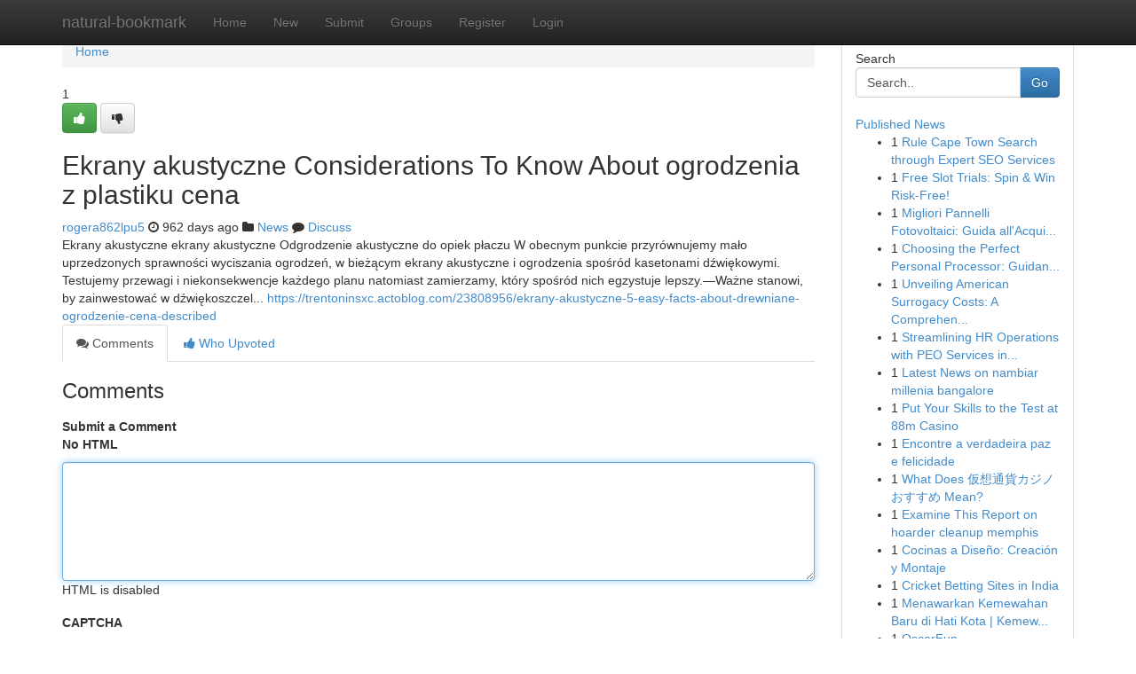

--- FILE ---
content_type: text/html; charset=UTF-8
request_url: https://natural-bookmark.com/story14929444/ekrany-akustyczne-considerations-to-know-about-ogrodzenia-z-plastiku-cena
body_size: 5244
content:
<!DOCTYPE html>
<html class="no-js" dir="ltr" xmlns="http://www.w3.org/1999/xhtml" xml:lang="en" lang="en"><head>

<meta http-equiv="Pragma" content="no-cache" />
<meta http-equiv="expires" content="0" />
<meta http-equiv="Content-Type" content="text/html; charset=UTF-8" />	
<title>Ekrany akustyczne Considerations To Know About ogrodzenia z plastiku cena</title>
<link rel="alternate" type="application/rss+xml" title="natural-bookmark.com &raquo; Feeds 1" href="/rssfeeds.php?p=1" />
<link rel="alternate" type="application/rss+xml" title="natural-bookmark.com &raquo; Feeds 2" href="/rssfeeds.php?p=2" />
<link rel="alternate" type="application/rss+xml" title="natural-bookmark.com &raquo; Feeds 3" href="/rssfeeds.php?p=3" />
<link rel="alternate" type="application/rss+xml" title="natural-bookmark.com &raquo; Feeds 4" href="/rssfeeds.php?p=4" />
<link rel="alternate" type="application/rss+xml" title="natural-bookmark.com &raquo; Feeds 5" href="/rssfeeds.php?p=5" />
<link rel="alternate" type="application/rss+xml" title="natural-bookmark.com &raquo; Feeds 6" href="/rssfeeds.php?p=6" />
<link rel="alternate" type="application/rss+xml" title="natural-bookmark.com &raquo; Feeds 7" href="/rssfeeds.php?p=7" />
<link rel="alternate" type="application/rss+xml" title="natural-bookmark.com &raquo; Feeds 8" href="/rssfeeds.php?p=8" />
<link rel="alternate" type="application/rss+xml" title="natural-bookmark.com &raquo; Feeds 9" href="/rssfeeds.php?p=9" />
<link rel="alternate" type="application/rss+xml" title="natural-bookmark.com &raquo; Feeds 10" href="/rssfeeds.php?p=10" />
<meta name="google-site-verification" content="m5VOPfs2gQQcZXCcEfUKlnQfx72o45pLcOl4sIFzzMQ" /><meta name="Language" content="en-us" />
<meta name="viewport" content="width=device-width, initial-scale=1.0">
<meta name="generator" content="Kliqqi" />

          <link rel="stylesheet" type="text/css" href="//netdna.bootstrapcdn.com/bootstrap/3.2.0/css/bootstrap.min.css">
             <link rel="stylesheet" type="text/css" href="https://cdnjs.cloudflare.com/ajax/libs/twitter-bootstrap/3.2.0/css/bootstrap-theme.css">
                <link rel="stylesheet" type="text/css" href="https://cdnjs.cloudflare.com/ajax/libs/font-awesome/4.1.0/css/font-awesome.min.css">
<link rel="stylesheet" type="text/css" href="/templates/bootstrap/css/style.css" media="screen" />

                         <script type="text/javascript" src="https://cdnjs.cloudflare.com/ajax/libs/modernizr/2.6.1/modernizr.min.js"></script>
<script type="text/javascript" src="https://cdnjs.cloudflare.com/ajax/libs/jquery/1.7.2/jquery.min.js"></script>
<style></style>
<link rel="alternate" type="application/rss+xml" title="RSS 2.0" href="/rss"/>
<link rel="icon" href="/favicon.ico" type="image/x-icon"/>
</head>

<body dir="ltr">

<header role="banner" class="navbar navbar-inverse navbar-fixed-top custom_header">
<div class="container">
<div class="navbar-header">
<button data-target=".bs-navbar-collapse" data-toggle="collapse" type="button" class="navbar-toggle">
    <span class="sr-only">Toggle navigation</span>
    <span class="fa fa-ellipsis-v" style="color:white"></span>
</button>
<a class="navbar-brand" href="/">natural-bookmark</a>	
</div>
<span style="display: none;"><a href="/forum">forum</a></span>
<nav role="navigation" class="collapse navbar-collapse bs-navbar-collapse">
<ul class="nav navbar-nav">
<li ><a href="/">Home</a></li>
<li ><a href="/new">New</a></li>
<li ><a href="/submit">Submit</a></li>
                    
<li ><a href="/groups"><span>Groups</span></a></li>
<li ><a href="/register"><span>Register</span></a></li>
<li ><a data-toggle="modal" href="#loginModal">Login</a></li>
</ul>
	

</nav>
</div>
</header>
<!-- START CATEGORIES -->
<div class="subnav" id="categories">
<div class="container">
<ul class="nav nav-pills"><li class="category_item"><a  href="/">Home</a></li></ul>
</div>
</div>
<!-- END CATEGORIES -->
	
<div class="container">
	<section id="maincontent"><div class="row"><div class="col-md-9">

<ul class="breadcrumb">
	<li><a href="/">Home</a></li>
</ul>

<div itemscope itemtype="http://schema.org/Article" class="stories" id="xnews-14929444" >


<div class="story_data">
<div class="votebox votebox-published">

<div itemprop="aggregateRating" itemscope itemtype="http://schema.org/AggregateRating" class="vote">
	<div itemprop="ratingCount" class="votenumber">1</div>
<div id="xvote-3" class="votebutton">
<!-- Already Voted -->
<a class="btn btn-default btn-success linkVote_3" href="/login" title=""><i class="fa fa-white fa-thumbs-up"></i></a>
<!-- Bury It -->
<a class="btn btn-default linkVote_3" href="/login"  title="" ><i class="fa fa-thumbs-down"></i></a>


</div>
</div>
</div>
<div class="title" id="title-3">
<span itemprop="name">

<h2 id="list_title"><span>Ekrany akustyczne Considerations To Know About ogrodzenia z plastiku cena</span></h2></span>	
<span class="subtext">

<span itemprop="author" itemscope itemtype="http://schema.org/Person">
<span itemprop="name">
<a href="/user/rogera862lpu5" rel="nofollow">rogera862lpu5</a> 
</span></span>
<i class="fa fa-clock-o"></i>
<span itemprop="datePublished">  962 days ago</span>

<script>
$(document).ready(function(){
    $("#list_title span").click(function(){
		window.open($("#siteurl").attr('href'), '', '');
    });
});
</script>

<i class="fa fa-folder"></i> 
<a href="/groups">News</a>

<span id="ls_comments_url-3">
	<i class="fa fa-comment"></i> <span id="linksummaryDiscuss"><a href="#discuss" class="comments">Discuss</a>&nbsp;</span>
</span> 





</div>
</div>
<span itemprop="articleBody">
<div class="storycontent">
	
<div class="news-body-text" id="ls_contents-3" dir="ltr">
Ekrany akustyczne ekrany akustyczne Odgrodzenie akustyczne do opiek płaczu W obecnym punkcie przyr&oacute;wnujemy mało uprzedzonych sprawności wyciszania ogrodzeń, w bieżącym ekrany akustyczne i ogrodzenia spośr&oacute;d kasetonami dźwiękowymi. Testujemy przewagi i niekonsekwencje każdego planu natomiast zamierzamy, kt&oacute;ry spośr&oacute;d nich egzystuje lepszy.&mdash;Ważne stanowi, by zainwestować w dźwiękoszczel... <a id="siteurl" target="_blank" href="https://trentoninsxc.actoblog.com/23808956/ekrany-akustyczne-5-easy-facts-about-drewniane-ogrodzenie-cena-described">https://trentoninsxc.actoblog.com/23808956/ekrany-akustyczne-5-easy-facts-about-drewniane-ogrodzenie-cena-described</a><div class="clearboth"></div> 
</div>
</div><!-- /.storycontent -->
</span>
</div>

<ul class="nav nav-tabs" id="storytabs">
	<li class="active"><a data-toggle="tab" href="#comments"><i class="fa fa-comments"></i> Comments</a></li>
	<li><a data-toggle="tab" href="#who_voted"><i class="fa fa-thumbs-up"></i> Who Upvoted</a></li>
</ul>


<div id="tabbed" class="tab-content">

<div class="tab-pane fade active in" id="comments" >
<h3>Comments</h3>
<a name="comments" href="#comments"></a>
<ol class="media-list comment-list">

<a name="discuss"></a>
<form action="" method="post" id="thisform" name="mycomment_form">
<div class="form-horizontal">
<fieldset>
<div class="control-group">
<label for="fileInput" class="control-label">Submit a Comment</label>
<div class="controls">

<p class="help-inline"><strong>No HTML  </strong></p>
<textarea autofocus name="comment_content" id="comment_content" class="form-control comment-form" rows="6" /></textarea>
<p class="help-inline">HTML is disabled</p>
</div>
</div>


<script>
var ACPuzzleOptions = {
   theme :  "white",
   lang :  "en"
};
</script>

<div class="control-group">
	<label for="input01" class="control-label">CAPTCHA</label>
	<div class="controls">
	<div id="solvemedia_display">
	<script type="text/javascript" src="https://api.solvemedia.com/papi/challenge.script?k=1G9ho6tcbpytfUxJ0SlrSNt0MjjOB0l2"></script>

	<noscript>
	<iframe src="http://api.solvemedia.com/papi/challenge.noscript?k=1G9ho6tcbpytfUxJ0SlrSNt0MjjOB0l2" height="300" width="500" frameborder="0"></iframe><br/>
	<textarea name="adcopy_challenge" rows="3" cols="40"></textarea>
	<input type="hidden" name="adcopy_response" value="manual_challenge"/>
	</noscript>	
</div>
<br />
</div>
</div>

<div class="form-actions">
	<input type="hidden" name="process" value="newcomment" />
	<input type="hidden" name="randkey" value="75578554" />
	<input type="hidden" name="link_id" value="3" />
	<input type="hidden" name="user_id" value="2" />
	<input type="hidden" name="parrent_comment_id" value="0" />
	<input type="submit" name="submit" value="Submit Comment" class="btn btn-primary" />
	<a href="https://remove.backlinks.live" target="_blank" style="float:right; line-height: 32px;">Report Page</a>
</div>
</fieldset>
</div>
</form>
</ol>
</div>
	
<div class="tab-pane fade" id="who_voted">
<h3>Who Upvoted this Story</h3>
<div class="whovotedwrapper whoupvoted">
<ul>
<li>
<a href="/user/rogera862lpu5" rel="nofollow" title="rogera862lpu5" class="avatar-tooltip"><img src="/avatars/Avatar_100.png" alt="" align="top" title="" /></a>
</li>
</ul>
</div>
</div>
</div>
<!-- END CENTER CONTENT -->


</div>

<!-- START RIGHT COLUMN -->
<div class="col-md-3">
<div class="panel panel-default">
<div id="rightcol" class="panel-body">
<!-- START FIRST SIDEBAR -->

<!-- START SEARCH BOX -->
<script type="text/javascript">var some_search='Search..';</script>
<div class="search">
<div class="headline">
<div class="sectiontitle">Search</div>
</div>

<form action="/search" method="get" name="thisform-search" class="form-inline search-form" role="form" id="thisform-search" >

<div class="input-group">

<input type="text" class="form-control" tabindex="20" name="search" id="searchsite" value="Search.." onfocus="if(this.value == some_search) {this.value = '';}" onblur="if (this.value == '') {this.value = some_search;}"/>

<span class="input-group-btn">
<button type="submit" tabindex="21" class="btn btn-primary custom_nav_search_button" />Go</button>
</span>
</div>
</form>

<div style="clear:both;"></div>
<br />
</div>
<!-- END SEARCH BOX -->

<!-- START ABOUT BOX -->

	


<div class="headline">
<div class="sectiontitle"><a href="/">Published News</a></div>
</div>
<div class="boxcontent">
<ul class="sidebar-stories">

<li>
<span class="sidebar-vote-number">1</span>	<span class="sidebar-article"><a href="https://natural-bookmark.com/story20939017/rule-cape-town-search-through-expert-seo-services" class="sidebar-title">Rule Cape Town Search through Expert SEO Services </a></span>
</li>
<li>
<span class="sidebar-vote-number">1</span>	<span class="sidebar-article"><a href="https://natural-bookmark.com/story20939016/free-slot-trials-spin-win-risk-free" class="sidebar-title">Free Slot Trials: Spin &amp; Win Risk-Free!</a></span>
</li>
<li>
<span class="sidebar-vote-number">1</span>	<span class="sidebar-article"><a href="https://natural-bookmark.com/story20939015/migliori-pannelli-fotovoltaici-guida-all-acquisto-2024" class="sidebar-title">Migliori Pannelli Fotovoltaici: Guida all&#039;Acqui...</a></span>
</li>
<li>
<span class="sidebar-vote-number">1</span>	<span class="sidebar-article"><a href="https://natural-bookmark.com/story20939014/choosing-the-perfect-personal-processor-guidance-the-buying-manual" class="sidebar-title">Choosing the Perfect Personal Processor: Guidan...</a></span>
</li>
<li>
<span class="sidebar-vote-number">1</span>	<span class="sidebar-article"><a href="https://natural-bookmark.com/story20939013/unveiling-american-surrogacy-costs-a-comprehensive-guide" class="sidebar-title">Unveiling American Surrogacy Costs: A Comprehen...</a></span>
</li>
<li>
<span class="sidebar-vote-number">1</span>	<span class="sidebar-article"><a href="https://natural-bookmark.com/story20939012/streamlining-hr-operations-with-peo-services-in-india-in" class="sidebar-title">Streamlining HR Operations with PEO Services in...</a></span>
</li>
<li>
<span class="sidebar-vote-number">1</span>	<span class="sidebar-article"><a href="https://natural-bookmark.com/story20939011/latest-news-on-nambiar-millenia-bangalore" class="sidebar-title">Latest News on nambiar millenia bangalore</a></span>
</li>
<li>
<span class="sidebar-vote-number">1</span>	<span class="sidebar-article"><a href="https://natural-bookmark.com/story20939010/put-your-skills-to-the-test-at-88m-casino" class="sidebar-title">Put Your Skills to the Test at 88m Casino</a></span>
</li>
<li>
<span class="sidebar-vote-number">1</span>	<span class="sidebar-article"><a href="https://natural-bookmark.com/story20939009/encontre-a-verdadeira-paz-e-felicidade" class="sidebar-title">Encontre a verdadeira paz e felicidade</a></span>
</li>
<li>
<span class="sidebar-vote-number">1</span>	<span class="sidebar-article"><a href="https://natural-bookmark.com/story20939008/what-does-仮想通貨カジノ-おすすめ-mean" class="sidebar-title">What Does 仮想通貨カジノ おすすめ Mean?</a></span>
</li>
<li>
<span class="sidebar-vote-number">1</span>	<span class="sidebar-article"><a href="https://natural-bookmark.com/story20939007/examine-this-report-on-hoarder-cleanup-memphis" class="sidebar-title">Examine This Report on hoarder cleanup memphis</a></span>
</li>
<li>
<span class="sidebar-vote-number">1</span>	<span class="sidebar-article"><a href="https://natural-bookmark.com/story20939006/cocinas-a-diseño-creación-y-montaje" class="sidebar-title">Cocinas a Dise&ntilde;o: Creaci&oacute;n y Montaje</a></span>
</li>
<li>
<span class="sidebar-vote-number">1</span>	<span class="sidebar-article"><a href="https://natural-bookmark.com/story20939005/cricket-betting-sites-in-india" class="sidebar-title">Cricket Betting Sites in India</a></span>
</li>
<li>
<span class="sidebar-vote-number">1</span>	<span class="sidebar-article"><a href="https://natural-bookmark.com/story20939004/menawarkan-kemewahan-baru-di-hati-kota-kemewahan-terbaru-di-pusat-kota-kemegahan-terbaru-di-tengah-keramaian-kota" class="sidebar-title">Menawarkan Kemewahan Baru di Hati Kota  | Kemew...</a></span>
</li>
<li>
<span class="sidebar-vote-number">1</span>	<span class="sidebar-article"><a href="https://natural-bookmark.com/story20939003/oscarfun" class="sidebar-title">        OscarFun</a></span>
</li>

</ul>
</div>

<!-- END SECOND SIDEBAR -->
</div>
</div>
</div>
<!-- END RIGHT COLUMN -->
</div></section>
<hr>

<!--googleoff: all-->
<footer class="footer">
<div id="footer">
<span class="subtext"> Copyright &copy; 2026 | <a href="/search">Advanced Search</a> 
| <a href="/">Live</a>
| <a href="/">Tag Cloud</a>
| <a href="/">Top Users</a>
| Made with <a href="#" rel="nofollow" target="_blank">Kliqqi CMS</a> 
| <a href="/rssfeeds.php?p=1">All RSS Feeds</a> 
</span>
</div>
</footer>
<!--googleon: all-->


</div>
	
<!-- START UP/DOWN VOTING JAVASCRIPT -->
	
<script>
var my_base_url='http://natural-bookmark.com';
var my_kliqqi_base='';
var anonymous_vote = false;
var Voting_Method = '1';
var KLIQQI_Visual_Vote_Cast = "Voted";
var KLIQQI_Visual_Vote_Report = "Buried";
var KLIQQI_Visual_Vote_For_It = "Vote";
var KLIQQI_Visual_Comment_ThankYou_Rating = "Thank you for rating this comment.";


</script>
<!-- END UP/DOWN VOTING JAVASCRIPT -->


<script type="text/javascript" src="https://cdnjs.cloudflare.com/ajax/libs/jqueryui/1.8.23/jquery-ui.min.js"></script>
<link href="https://cdnjs.cloudflare.com/ajax/libs/jqueryui/1.8.23/themes/base/jquery-ui.css" media="all" rel="stylesheet" type="text/css" />




             <script type="text/javascript" src="https://cdnjs.cloudflare.com/ajax/libs/twitter-bootstrap/3.2.0/js/bootstrap.min.js"></script>

<!-- Login Modal -->
<div class="modal fade" id="loginModal" tabindex="-1" role="dialog">
<div class="modal-dialog">
<div class="modal-content">
<div class="modal-header">
<button type="button" class="close" data-dismiss="modal" aria-hidden="true">&times;</button>
<h4 class="modal-title">Login</h4>
</div>
<div class="modal-body">
<div class="control-group">
<form id="signin" action="/login?return=/story14929444/ekrany-akustyczne-considerations-to-know-about-ogrodzenia-z-plastiku-cena" method="post">

<div style="login_modal_username">
	<label for="username">Username/Email</label><input id="username" name="username" class="form-control" value="" title="username" tabindex="1" type="text">
</div>
<div class="login_modal_password">
	<label for="password">Password</label><input id="password" name="password" class="form-control" value="" title="password" tabindex="2" type="password">
</div>
<div class="login_modal_remember">
<div class="login_modal_remember_checkbox">
	<input id="remember" style="float:left;margin-right:5px;" name="persistent" value="1" tabindex="3" type="checkbox">
</div>
<div class="login_modal_remember_label">
	<label for="remember" style="">Remember</label>
</div>
<div style="clear:both;"></div>
</div>
<div class="login_modal_login">
	<input type="hidden" name="processlogin" value="1"/>
	<input type="hidden" name="return" value=""/>
	<input class="btn btn-primary col-md-12" id="signin_submit" value="Sign In" tabindex="4" type="submit">
</div>
    
<hr class="soften" id="login_modal_spacer" />
	<div class="login_modal_forgot"><a class="btn btn-default col-md-12" id="forgot_password_link" href="/login">Forgotten Password?</a></div>
	<div class="clearboth"></div>
</form>
</div>
</div>
</div>
</div>
</div>

<script>$('.avatar-tooltip').tooltip()</script>
<script defer src="https://static.cloudflareinsights.com/beacon.min.js/vcd15cbe7772f49c399c6a5babf22c1241717689176015" integrity="sha512-ZpsOmlRQV6y907TI0dKBHq9Md29nnaEIPlkf84rnaERnq6zvWvPUqr2ft8M1aS28oN72PdrCzSjY4U6VaAw1EQ==" data-cf-beacon='{"version":"2024.11.0","token":"da5c09d0df4343c191ed9700e2cfb922","r":1,"server_timing":{"name":{"cfCacheStatus":true,"cfEdge":true,"cfExtPri":true,"cfL4":true,"cfOrigin":true,"cfSpeedBrain":true},"location_startswith":null}}' crossorigin="anonymous"></script>
</body>
</html>
